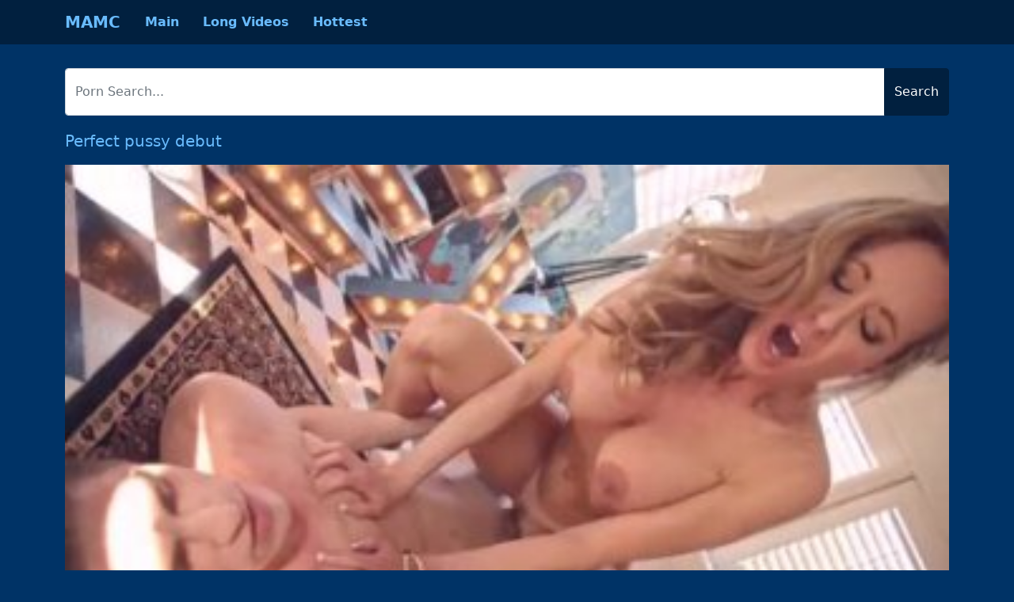

--- FILE ---
content_type: text/html; charset=UTF-8
request_url: https://www.mamc.net/video/1394/perfect-pussy-debut/
body_size: 5419
content:
<!DOCTYPE html>
<html lang="en">
    <head>
        <meta charset="utf-8"/>
        <title>Perfect pussy debut</title>
                <meta name="description"  content="Perfect pussy debut beeg com 30,jw zyz,nude betch,hard kiss sex,ngentot janda kaya raya,ohio ass,thin slut hd,fuck nature,rihanna ciara,so whight,all black hot cock sex big,miua kalifa xxx,bangladeshi cxx videocom,nxnxxxx video,kardashina www xxxxcom,nxnxx sex,jav mama dan t" />        
        <meta name="viewport" content="width=device-width, initial-scale=1">
        <meta http-equiv="X-UA-Compatible" content="IE=edge">
        <meta name="RATING" content="RTA-5042-1996-1400-1577-RTA" />
        <meta name="robots" content="index, follow" />
        <link rel="canonical" href="https://www.mamc.net/video/1394/perfect-pussy-debut/" />
        <link rel="shortcut icon" href="https://www.mamc.net/favicon.ico">
        <link rel="stylesheet" href="https://www.mamc.net/system/theme/mamc/css/bootstrap.min.css" type="text/css" media="screen" />
        <script src="https://www.mamc.net/system/theme/mamc/js/bootstrap.min.js"></script>
        <meta property="og:title" content="Perfect pussy debut" />
        <meta property="og:type" content="video.movie" />
        <meta property="og:url" content="https://www.mamc.net/video/1394/perfect-pussy-debut/" />
        <meta property="video:duration" content="927" />
        <meta property="og:image" content="https://www.mamc.net/media/videos/10000/2000/perfect-pussy-debut.jpg" />
        <style>.menu,.videos-list{background:#01203f}.videos-list a{text-decoration:none}body{background:#036}.dmca,.header,.videos-details{padding:0}.navbar-brand{font-weight:600;color:#69bbfd!important}.footer-logo b,.navbar-brand b{background:#69bbfd;color:#fff;border-radius:4px}.img{vertical-align:top!important}.navbar-light .navbar-nav .nav-link{color:#69bbfd;opacity:1;font-weight:600;text-align:left;padding:5px 15px}.navbar-light .navbar-nav .nav-link:hover{color:#dc3545}.xxx-list,.orans{margin-top:20px}.xxx-list h2{color:#69bbfd;font-size:20px}.xxx-list h1 i,.xxx-list h2 i{color:#69bbfd}.xxx-list h1{color:#69bbfd;font-size:20px;text-align:left!important}.search-videos h2{color:#000;font-size:20px}.search-videos h2 i{color:#0d6efd}.videos-list{position:relative;padding:0;margin-bottom:0;border-radius:4px}.plays,.time{color:#fff;position:absolute}.videos-list:hover{opacity:.8}.videos-inner{margin-top:10px}.xxx{padding:5px}.videos-list img{width:100%;border-radius:0}.videos-list h2{color:#fff;font-weight:600;padding:10px 5px;white-space:nowrap;text-overflow:ellipsis;overflow:hidden;margin-bottom:5px;border-bottom:1px solid #fff;font-size:14px}.time{background:rgba(0,0,0,.5);padding:3px;border-radius:0;right:6px;bottom:40px;font-size:12px}.search-videos{margin-bottom:30px;margin-top:20px;border-bottom:1px solid #bdbdbd}.footer,.search{margin-top:30px}.search-videos img{vertical-align:text-bottom}.search-tag-list a{margin-top:10px}.footer{background:#01203f;color:#fff;padding:15px;-moz-box-shadow:0 -5px 6px -6px #000;box-shadow:0 -5px 6px -6px #000}.footer a{color:#fff}.footer-logo{font-size:30px;font-weight:500}.summary span,.tags{font-weight:600}.input-group{height:60px}.plays{font-size:50px;left:42%;top:26%;opacity:0;transition:.5s;width:64px;height:50px}.likes,.tags{font-size:12px}i.plays img{border:none!important;box-shadow:none!important}.videos-list:hover a .plays{opacity:1;transition:.5s}.videos-detail{position:relative;margin-top:10px}.detail-ist{background:#01203f;padding:15px 10px;border-radius:0 0 8px 8px}.time-detail{background:#f92552;color:#fff;padding:5px}.eyem,.times{color:#fff}.dmca a,.eyem,.times{padding:10px}.times{float:right;margin-top:-7px;margin-left:10px}.times img{vertical-align:text-top!important;width:15px!important;height:15px!important}.eyem{vertical-align:middle}.likes{color:#fff;vertical-align:unset}.tag-img img{width:15px;height:15px}.tags{color:#000;margin-top:5px}.page-item.active .page-link{background-color:#01203f;border-color:#01203f}.img-thumbnail{padding:0;background-color:rgba(0,0,0,0);border:1px solid transparent;border-radius:.25rem;max-width:100%;height:auto}.page-item.disabled .page-link,.page-link{background-color:#69bbfd;border-color:#5ba9e8;color:#000}.page-item.disabled .page-link{pointer-events:none}.tag-map:hover{color:#fff;background-color:#69bbfd!important;border-color:#69bbfd!important}.tag-map{color:#fff;background-color:#01203f;border-color:#01203f}.dmca a{background:#000;color:#000;border-radius:4px;word-wrap:break-word;white-space:nowrap;line-height:40px}.dmca a:hover{background:#0377da}.xxx-list-dmca h2{color:#000;padding:10px 20px;font-size:24px;margin:0;font-family:Rubik,sans-serif!important}.dmca-inner{padding:0;margin-top:15px;color:#fff}.summary{color:#fff;margin-top:20px}.summary a{color:#69bbfd}.tags-detail{text-align:right}@media (max-width:768px){.detail-ist{background:#000;padding:15px 5px;border-radius:0 0 8px 8px}.times{padding:5px;margin-top:0}}@media screen and (min-width:768px) and (max-width:1366px){.plays{left:45%;top:25%;width:45px}}@media screen and (min-width:320px) and (max-width:568px){.eyes,.times{padding:0;margin-top:6px}}@media screen and (min-width:280px) and (max-width:653px){.eyes,.times{padding:0;font-size:13px;margin-top:9px}.times{margin-left:5px}.detail-ist{padding:10px 5px}}</style>
    </head>
    <body>

      <div class="container-fluid header">    
  <nav class="navbar navbar-expand-lg navbar-light menu">
  <div class="container">
    <a class="navbar-brand" href="/">MAMC</a>
    <button class="navbar-toggler" type="button" data-bs-toggle="collapse" data-bs-target="#navbarSupportedContent" aria-controls="navbarSupportedContent" aria-expanded="false" aria-label="Toggle navigation">
      <span class="navbar-toggler-icon"></span>
    </button>
  <div class="collapse navbar-collapse" id="navbarSupportedContent">
      <ul class="navbar-nav nav justify-content-left">
        <a class="nav-link" href="/" title="Main Page">Main</a>
        <a class="nav-link" href="/longest-sex-porn/" title="Longest HD Porn Videos">Long Videos</a>
        <a class="nav-link" href="/hottest-sex-porn/" title="Hottest Videos">Hottest</a>
      </ul>
    </div>
  </div>
  </nav>
  <div class="container search">
  <form class="navbar-form" role="search" id="searchForm" method="get" action="/search.php" name="get_porn">
  <div class="input-group searchses">
  <input type="text" name="query" id="query" class="form-control" placeholder="Porn Search..." aria-label="Porn Search..." aria-describedby="button-addon2">
  <input type="hidden" name="route" id="route" value="/new/{query}/">
  <button class="btn tag-map" type="submit" id="button-addon2">Search</button>
  </div>
  </form>
  </div>
  </div><script type="application/ld+json">
{
  "@context": "https://schema.org",
  "@type": "VideoObject",
  "url": "https://www.mamc.net/video/1394/perfect-pussy-debut/",
  "contentUrl": "https://www.mamc.net/videos/1394/perfect-pussy-debut.mp4",
  "name": "Perfect pussy debut XXX Free Porn Videos HD Sex Movies",
  "description": "Perfect pussy debut beeg com 30,jw zyz,nude betch,hard kiss sex,ngentot janda kaya raya,ohio ass,thin slut hd,fuck nature,rihanna ciara,so whight,all black hot cock sex big,miua kalifa xxx,bangladeshi cxx videocom,nxnxxxx video,kardashina www xxxxcom,nxnxx sex,jav mama dan t",
  "thumbnailUrl": "https://www.mamc.net/media/videos/10000/2000/perfect-pussy-debut.jpg",
  "uploadDate": "2023-05-07 15:01:12",
  "duration": "PT927S",
  "publisher": {"@type": "Organization", "name": "Perfect pussy debut XXX Free Porn Videos HD Sex Movies"}
}
</script>
              <div class="container videos">
              <div class="row">
              <div class="col-md-10 xxx-list ">
              <h1>Perfect pussy debut</h1>
                  </div>
                  </div>
              <div class="col-md-12 videos-detail">
                <video id="videoPlayer" style="width: 100%;height: 100%;" controls preload="none" poster="https://www.mamc.net/media/videos/10000/2000/perfect-pussy-debut.jpg">
                  <source src="https://www.mamc.net/videos/1394/perfect-pussy-debut.mp4" type="video/mp4" label="HD"/>
                </video>
               <div class="clearfix"></div>
               <div class="col-md-12 detail-ist">
                  <span class="eyem">29,81 K</span>
                  <span class="times">15:27</span>
                  </div>
              <div class="col-md-12 summary">
			            <p><span>Perfect pussy debut beeg com 30,jw zyz,nude betch,hard kiss sex,ngentot janda kaya raya,ohio ass,thin slut hd,fuck nature,rihanna ciara,so whight,all black hot cock sex big,miua kalifa xxx,bangladeshi cxx videocom,nxnxxxx video,kardashina www xxxxcom,nxnxx sex,jav mama dan t</span></p>    
                  </div>
                  </div>
              <div class="clearfix"></div>
              <div class="col-md-10 xxx-list">
              <h2>Related Videos</h2>
              </div>
              <div class="col-md-12 videos-inner">
              <div class="row row-cols-1 row-cols-sm-2 row-cols-md-2 row-cols-lg-4">      
  
              <div class="col xxx">  
              <div class="col-md-12 videos-list">
                  <a href="https://www.mamc.net/video/112/alone-time/" title="Alone Time">
                  <img src="https://www.mamc.net/media/videos/10000/1000/alone-time.jpg" alt="Alone Time" width="320" height="184" class="img-thumbnail" />
                  <span class="time">30:17</span>
                  <h2>Alone Time</h2>
                  </a>                            
              </div>
              </div>      
  
              <div class="col xxx">  
              <div class="col-md-12 videos-list">
                  <a href="https://www.mamc.net/video/314/bangladeshi-babe-takes-a-fist-up-her-cunt-in-pov/" title="Bangladeshi babe takes a fist up her cunt in POV">
                  <img src="https://www.mamc.net/media/videos/10000/1000/bangladeshi-babe-takes-a-fist-up-her-cunt-in-pov.jpg" alt="Bangladeshi babe takes a fist up her cunt in POV" width="320" height="184" class="img-thumbnail" />
                  <span class="time">11:42</span>
                  <h2>Bangladeshi babe takes a fist up her cunt in POV</h2>
                  </a>                            
              </div>
              </div>      
  
              <div class="col xxx">  
              <div class="col-md-12 videos-list">
                  <a href="https://www.mamc.net/video/400/young-redheaded-vixen-candy-red-is-passionately-fucked-with-a-huge-cock/" title="Young redheaded vixen Candy Red is passionately fucked with a huge cock">
                  <img src="https://www.mamc.net/media/videos/10000/1000/young-redheaded-vixen-candy-red-is-passionately-fucked-with-a-huge-cock.jpg" alt="Young redheaded vixen Candy Red is passionately fucked with a huge cock" width="320" height="184" class="img-thumbnail" />
                  <span class="time">10:27</span>
                  <h2>Young redheaded vixen Candy Red is passionately fucked with a huge cock</h2>
                  </a>                            
              </div>
              </div>      
  
              <div class="col xxx">  
              <div class="col-md-12 videos-list">
                  <a href="https://www.mamc.net/video/836/schoolgirl-loves-double-penetration/" title="Schoolgirl loves double penetration">
                  <img src="https://www.mamc.net/media/videos/10000/1000/schoolgirl-loves-double-penetration.jpg" alt="Schoolgirl loves double penetration" width="320" height="184" class="img-thumbnail" />
                  <span class="time">11:19</span>
                  <h2>Schoolgirl loves double penetration</h2>
                  </a>                            
              </div>
              </div>      
  
              <div class="col xxx">  
              <div class="col-md-12 videos-list">
                  <a href="https://www.mamc.net/video/1225/massage-ends-with-fingering/" title="Massage ends with fingering">
                  <img src="https://www.mamc.net/media/videos/10000/2000/massage-ends-with-fingering.jpg" alt="Massage ends with fingering" width="320" height="184" class="img-thumbnail" />
                  <span class="time">10:06</span>
                  <h2>Massage ends with fingering</h2>
                  </a>                            
              </div>
              </div>      
  
              <div class="col xxx">  
              <div class="col-md-12 videos-list">
                  <a href="https://www.mamc.net/video/1366/fat-white-guy-drills-skinny-indonesian-teen-hard-and-fast/" title="Fat white guy drills skinny Indonesian teen hard and fast">
                  <img src="https://www.mamc.net/media/videos/10000/2000/fat-white-guy-drills-skinny-indonesian-teen-hard-and-fast.jpg" alt="Fat white guy drills skinny Indonesian teen hard and fast" width="320" height="184" class="img-thumbnail" />
                  <span class="time">10:05</span>
                  <h2>Fat white guy drills skinny Indonesian teen hard and fast</h2>
                  </a>                            
              </div>
              </div>      
  
              <div class="col xxx">  
              <div class="col-md-12 videos-list">
                  <a href="https://www.mamc.net/video/4075/playing-with-my-pussy-and-my-ass/" title="Playing with my pussy and my ass">
                  <img src="https://www.mamc.net/media/videos/10000/5000/playing-with-my-pussy-and-my-ass.jpg" alt="Playing with my pussy and my ass" width="320" height="184" class="img-thumbnail" />
                  <span class="time">12:01</span>
                  <h2>Playing with my pussy and my ass</h2>
                  </a>                            
              </div>
              </div>      
  
              <div class="col xxx">  
              <div class="col-md-12 videos-list">
                  <a href="https://www.mamc.net/video/4327/playgirl-organizes-fantastic-cockriding-session/" title="Playgirl organizes fantastic cockriding session">
                  <img src="https://www.mamc.net/media/videos/10000/5000/playgirl-organizes-fantastic-cockriding-session.jpg" alt="Playgirl organizes fantastic cockriding session" width="320" height="184" class="img-thumbnail" />
                  <span class="time">8:00</span>
                  <h2>Playgirl organizes fantastic cockriding session</h2>
                  </a>                            
              </div>
              </div>      
  
              <div class="col xxx">  
              <div class="col-md-12 videos-list">
                  <a href="https://www.mamc.net/video/116056/japanese-milf-rika-aina-gets-pumped-in-threesome/" title="Japanese milf Rika Aina gets pumped in threesome">
                  <img src="https://www.mamc.net/media/videos/120000/117000/japanese-milf-rika-aina-gets-pumped-in-threesome.jpg" alt="Japanese milf Rika Aina gets pumped in threesome" width="320" height="184" class="img-thumbnail" />
                  <span class="time">10:13</span>
                  <h2>Japanese milf Rika Aina gets pumped in threesome</h2>
                  </a>                            
              </div>
              </div>      
  
              <div class="col xxx">  
              <div class="col-md-12 videos-list">
                  <a href="https://www.mamc.net/video/124230/ultra-sleek-babe-love-toy-in-her-ass/" title="ultra sleek babe love toy in her ass">
                  <img src="https://www.mamc.net/media/videos/130000/125000/ultra-sleek-babe-love-toy-in-her-ass.jpg" alt="ultra sleek babe love toy in her ass" width="320" height="184" class="img-thumbnail" />
                  <span class="time">11:34</span>
                  <h2>ultra sleek babe love toy in her ass</h2>
                  </a>                            
              </div>
              </div>      
  
              <div class="col xxx">  
              <div class="col-md-12 videos-list">
                  <a href="https://www.mamc.net/video/127387/salacios-pussy-wanking-and-massage-for-dyke-girl/" title="Salacios pussy wanking and massage for dyke girl">
                  <img src="https://www.mamc.net/media/videos/130000/128000/salacios-pussy-wanking-and-massage-for-dyke-girl.jpg" alt="Salacios pussy wanking and massage for dyke girl" width="320" height="184" class="img-thumbnail" />
                  <span class="time">15:53</span>
                  <h2>Salacios pussy wanking and massage for dyke girl</h2>
                  </a>                            
              </div>
              </div>      
  
              <div class="col xxx">  
              <div class="col-md-12 videos-list">
                  <a href="https://www.mamc.net/video/132145/girlfriend-sucking-his-bbc/" title="Girlfriend Sucking His BBC">
                  <img src="https://www.mamc.net/media/videos/140000/133000/girlfriend-sucking-his-bbc.jpg" alt="Girlfriend Sucking His BBC" width="320" height="184" class="img-thumbnail" />
                  <span class="time">12:02</span>
                  <h2>Girlfriend Sucking His BBC</h2>
                  </a>                            
              </div>
              </div>      
   
                  </div>       
                  </div>
             <div class="col-md-12 search-tag-list">
             <div class="row">
             <div class="col-md-10 xxx-list">
              <h2><i class="fas fa-chart-line"></i>Latest Searches</h2>
                  </div>
                  </div>
                <a href="https://www.mamc.net/new/vidio-porno-anak/" title="vidio porno anak/"class="btn tag-map">vidio porno anak</a> <a href="https://www.mamc.net/new/big-fat-sex-mama-big-ass-sex-video/" title="big fat sex mama big ass sex video/"class="btn tag-map">big fat sex mama big ass sex video</a> <a href="https://www.mamc.net/new/wet-lusy/" title="wet lusy/"class="btn tag-map">wet lusy</a> <a href="https://www.mamc.net/new/best-japan-student/" title="best japan student/"class="btn tag-map">best japan student</a> <a href="https://www.mamc.net/new/official-winter-xxx-games-part-1/" title="official winter xxx games part 1/"class="btn tag-map">official winter xxx games part 1</a> <a href="https://www.mamc.net/new/actress-hoollywood/" title="actress hoollywood/"class="btn tag-map">actress hoollywood</a> <a href="https://www.mamc.net/new/prosthetic-penis/" title="prosthetic penis/"class="btn tag-map">prosthetic penis</a> <a href="https://www.mamc.net/new/on-reddi/" title="on reddi/"class="btn tag-map">on reddi</a> <a href="https://www.mamc.net/new/asian-public-raped-in/" title="asian public raped in/"class="btn tag-map">asian public raped in</a> <a href="https://www.mamc.net/new/casey-bride/" title="casey bride/"class="btn tag-map">casey bride</a> <a href="https://www.mamc.net/new/poppy-morgan-strokes/" title="poppy morgan strokes/"class="btn tag-map">poppy morgan strokes</a> <a href="https://www.mamc.net/new/boikep-sulawesi-tengah/" title="boikep sulawesi tengah/"class="btn tag-map">boikep sulawesi tengah</a> <a href="https://www.mamc.net/new/18-yer-selpak-xxx/" title="18 yer selpak xxx/"class="btn tag-map">18 yer selpak xxx</a> <a href="https://www.mamc.net/new/teen-sex-tube-tubes-online-hatun-sikisiyor-kocasi-izliyor/" title="teen sex tube tubes online hatun sikisiyor kocasi izliyor/"class="btn tag-map">teen sex tube tubes online hatun sikisiyor kocasi izliyor</a> <a href="https://www.mamc.net/new/nude-torching/" title="nude torching/"class="btn tag-map">nude torching</a> <a href="https://www.mamc.net/new/interdit-18com/" title="interdit 18com/"class="btn tag-map">interdit 18com</a> <a href="https://www.mamc.net/new/friends-mom-mrs-james/" title="friends mom mrs james/"class="btn tag-map">friends mom mrs james</a> <a href="https://www.mamc.net/new/sunny-deol-and-katrina-kaiff/" title="sunny deol and katrina kaiff/"class="btn tag-map">sunny deol and katrina kaiff</a> <a href="https://www.mamc.net/new/sheila-grant-anal-free-porn/" title="sheila grant anal free porn/"class="btn tag-map">sheila grant anal free porn</a>                   </div>
                  </div>

  <div class="col-md-12 footer text-center">
     <p class="copy">Mamc.net offers users a large variety of sex videos with famous actors and actresses of the porn industry watch online for free. Hurry up to watch the newest sex movies and the best porn clips that are most recently added.It's all here, best hardcore porn from Teen Thais, Gemma Minx, Elegant Raw and more porn companies. Tons of videos, hardcore porn, categories and sexy pornstars! So, enjoy!

<a href="https://www.xxxxpornvideo.com/" target="_blank" rel="noopener">XXXX</a> | 
<a href="https://www.bfxxx.org/" target="_blank" rel="noopener">Porn Videos</a> | 
<a href="https://www.fullxxxvideo.net/" target="_blank" rel="noopener">xxx video</a> | 
<a href="https://www.fulldesisex.net/" target="_blank" rel="noopener">hd desi sex</a> | 
<a href="https://www.et6.net/" target="_blank" rel="noopener">xxx hd sex</a></p>
<p><a href="https://www.mamc.net/2257/" rel="nofollow">18 U.S.C. 2257</a> | <a href="https://www.mamc.net/privacy/" rel="nofollow">Privacy Policy</a> | <a href="https://www.mamc.net/terms/" rel="nofollow">Terms and conditions</a> | <a href="https://www.mamc.net/dmca/" rel="nofollow">DMCA</a></p>
     <p></p>
  </div>
  <span style="display:none;"><img src="//whos.amung.us/widget/5dnqr74yz6.png" width="0" height="0"/></span>
<!-- Yandex.Metrika counter -->
<script type="text/javascript">
    (function(m,e,t,r,i,k,a){
        m[i]=m[i]||function(){(m[i].a=m[i].a||[]).push(arguments)};
        m[i].l=1*new Date();
        for (var j = 0; j < document.scripts.length; j++) {if (document.scripts[j].src === r) { return; }}
        k=e.createElement(t),a=e.getElementsByTagName(t)[0],k.async=1,k.src=r,a.parentNode.insertBefore(k,a)
    })(window, document,'script','https://mc.yandex.ru/metrika/tag.js?id=103614953', 'ym');

    ym(103614953, 'init', {ssr:true, webvisor:true, clickmap:true, ecommerce:"dataLayer", accurateTrackBounce:true, trackLinks:true});
</script>
<noscript><div><img src="https://mc.yandex.ru/watch/103614953" style="position:absolute; left:-9999px;" alt="" /></div></noscript>
<!-- /Yandex.Metrika counter -->    <script defer src="https://static.cloudflareinsights.com/beacon.min.js/vcd15cbe7772f49c399c6a5babf22c1241717689176015" integrity="sha512-ZpsOmlRQV6y907TI0dKBHq9Md29nnaEIPlkf84rnaERnq6zvWvPUqr2ft8M1aS28oN72PdrCzSjY4U6VaAw1EQ==" data-cf-beacon='{"version":"2024.11.0","token":"c114a4c6a7d34d6e921b0f82d1e26a8a","r":1,"server_timing":{"name":{"cfCacheStatus":true,"cfEdge":true,"cfExtPri":true,"cfL4":true,"cfOrigin":true,"cfSpeedBrain":true},"location_startswith":null}}' crossorigin="anonymous"></script>
</body>
</html>
